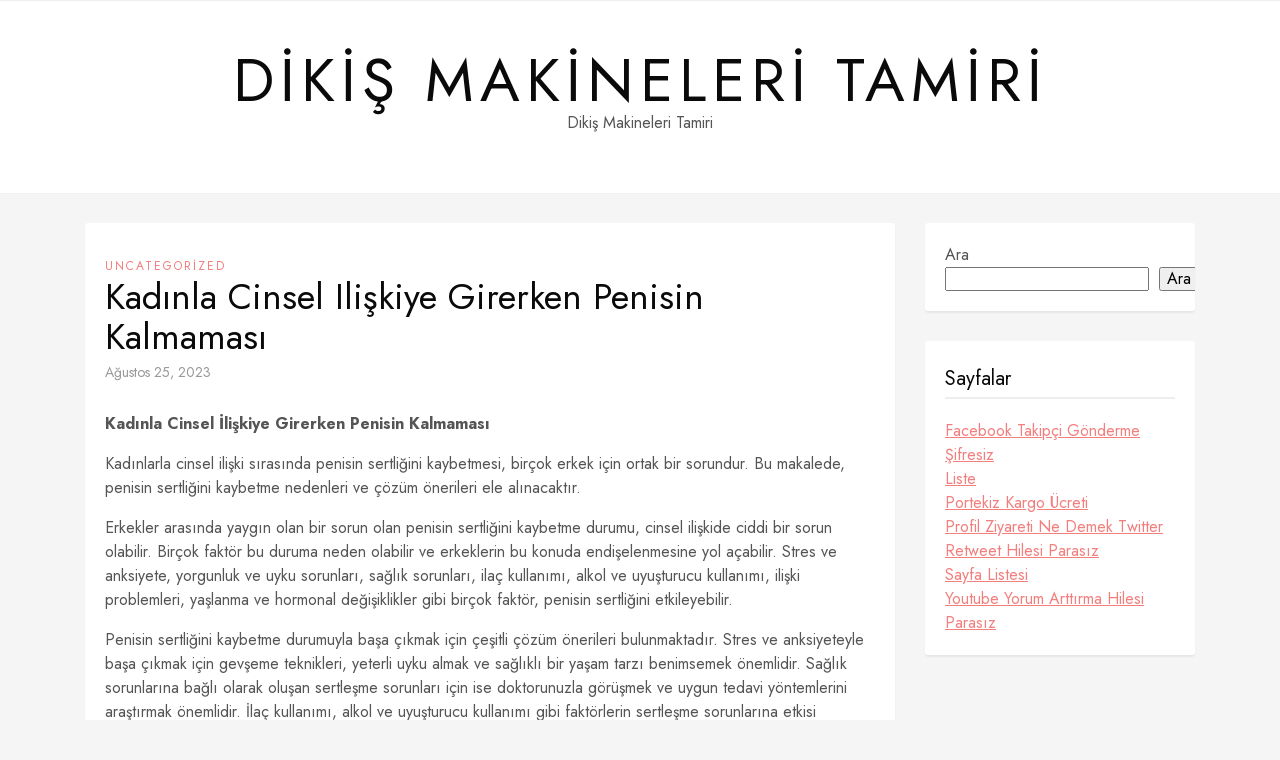

--- FILE ---
content_type: text/html; charset=UTF-8
request_url: https://dikismakineleritamiri.com.tr/kadinla-cinsel-iliskiye-girerken-penisin-kalmamasi/
body_size: 11740
content:
<!DOCTYPE HTML>
<html lang="tr">
<head>
    <meta charset="UTF-8"/>
	<meta http-equiv="X-UA-Compatible" content="IE=edge"/>
	<meta name="viewport" content="width=device-width, initial-scale=1"/>
    <title>Kadınla Cinsel Ilişkiye Girerken Penisin Kalmaması &#8211; Dikiş Makineleri Tamiri</title>
<meta name='robots' content='max-image-preview:large' />
<link rel='dns-prefetch' href='//fonts.googleapis.com' />
<link rel="alternate" type="application/rss+xml" title="Dikiş Makineleri Tamiri &raquo; akışı" href="https://dikismakineleritamiri.com.tr/feed/" />
<link rel="alternate" type="application/rss+xml" title="Dikiş Makineleri Tamiri &raquo; yorum akışı" href="https://dikismakineleritamiri.com.tr/comments/feed/" />
<link rel="alternate" title="oEmbed (JSON)" type="application/json+oembed" href="https://dikismakineleritamiri.com.tr/wp-json/oembed/1.0/embed?url=https%3A%2F%2Fdikismakineleritamiri.com.tr%2Fkadinla-cinsel-iliskiye-girerken-penisin-kalmamasi%2F" />
<link rel="alternate" title="oEmbed (XML)" type="text/xml+oembed" href="https://dikismakineleritamiri.com.tr/wp-json/oembed/1.0/embed?url=https%3A%2F%2Fdikismakineleritamiri.com.tr%2Fkadinla-cinsel-iliskiye-girerken-penisin-kalmamasi%2F&#038;format=xml" />
<style id='wp-img-auto-sizes-contain-inline-css'>
img:is([sizes=auto i],[sizes^="auto," i]){contain-intrinsic-size:3000px 1500px}
/*# sourceURL=wp-img-auto-sizes-contain-inline-css */
</style>
<style id='wp-emoji-styles-inline-css'>

	img.wp-smiley, img.emoji {
		display: inline !important;
		border: none !important;
		box-shadow: none !important;
		height: 1em !important;
		width: 1em !important;
		margin: 0 0.07em !important;
		vertical-align: -0.1em !important;
		background: none !important;
		padding: 0 !important;
	}
/*# sourceURL=wp-emoji-styles-inline-css */
</style>
<style id='wp-block-library-inline-css'>
:root{--wp-block-synced-color:#7a00df;--wp-block-synced-color--rgb:122,0,223;--wp-bound-block-color:var(--wp-block-synced-color);--wp-editor-canvas-background:#ddd;--wp-admin-theme-color:#007cba;--wp-admin-theme-color--rgb:0,124,186;--wp-admin-theme-color-darker-10:#006ba1;--wp-admin-theme-color-darker-10--rgb:0,107,160.5;--wp-admin-theme-color-darker-20:#005a87;--wp-admin-theme-color-darker-20--rgb:0,90,135;--wp-admin-border-width-focus:2px}@media (min-resolution:192dpi){:root{--wp-admin-border-width-focus:1.5px}}.wp-element-button{cursor:pointer}:root .has-very-light-gray-background-color{background-color:#eee}:root .has-very-dark-gray-background-color{background-color:#313131}:root .has-very-light-gray-color{color:#eee}:root .has-very-dark-gray-color{color:#313131}:root .has-vivid-green-cyan-to-vivid-cyan-blue-gradient-background{background:linear-gradient(135deg,#00d084,#0693e3)}:root .has-purple-crush-gradient-background{background:linear-gradient(135deg,#34e2e4,#4721fb 50%,#ab1dfe)}:root .has-hazy-dawn-gradient-background{background:linear-gradient(135deg,#faaca8,#dad0ec)}:root .has-subdued-olive-gradient-background{background:linear-gradient(135deg,#fafae1,#67a671)}:root .has-atomic-cream-gradient-background{background:linear-gradient(135deg,#fdd79a,#004a59)}:root .has-nightshade-gradient-background{background:linear-gradient(135deg,#330968,#31cdcf)}:root .has-midnight-gradient-background{background:linear-gradient(135deg,#020381,#2874fc)}:root{--wp--preset--font-size--normal:16px;--wp--preset--font-size--huge:42px}.has-regular-font-size{font-size:1em}.has-larger-font-size{font-size:2.625em}.has-normal-font-size{font-size:var(--wp--preset--font-size--normal)}.has-huge-font-size{font-size:var(--wp--preset--font-size--huge)}.has-text-align-center{text-align:center}.has-text-align-left{text-align:left}.has-text-align-right{text-align:right}.has-fit-text{white-space:nowrap!important}#end-resizable-editor-section{display:none}.aligncenter{clear:both}.items-justified-left{justify-content:flex-start}.items-justified-center{justify-content:center}.items-justified-right{justify-content:flex-end}.items-justified-space-between{justify-content:space-between}.screen-reader-text{border:0;clip-path:inset(50%);height:1px;margin:-1px;overflow:hidden;padding:0;position:absolute;width:1px;word-wrap:normal!important}.screen-reader-text:focus{background-color:#ddd;clip-path:none;color:#444;display:block;font-size:1em;height:auto;left:5px;line-height:normal;padding:15px 23px 14px;text-decoration:none;top:5px;width:auto;z-index:100000}html :where(.has-border-color){border-style:solid}html :where([style*=border-top-color]){border-top-style:solid}html :where([style*=border-right-color]){border-right-style:solid}html :where([style*=border-bottom-color]){border-bottom-style:solid}html :where([style*=border-left-color]){border-left-style:solid}html :where([style*=border-width]){border-style:solid}html :where([style*=border-top-width]){border-top-style:solid}html :where([style*=border-right-width]){border-right-style:solid}html :where([style*=border-bottom-width]){border-bottom-style:solid}html :where([style*=border-left-width]){border-left-style:solid}html :where(img[class*=wp-image-]){height:auto;max-width:100%}:where(figure){margin:0 0 1em}html :where(.is-position-sticky){--wp-admin--admin-bar--position-offset:var(--wp-admin--admin-bar--height,0px)}@media screen and (max-width:600px){html :where(.is-position-sticky){--wp-admin--admin-bar--position-offset:0px}}

/*# sourceURL=wp-block-library-inline-css */
</style><style id='wp-block-search-inline-css'>
.wp-block-search__button{margin-left:10px;word-break:normal}.wp-block-search__button.has-icon{line-height:0}.wp-block-search__button svg{height:1.25em;min-height:24px;min-width:24px;width:1.25em;fill:currentColor;vertical-align:text-bottom}:where(.wp-block-search__button){border:1px solid #ccc;padding:6px 10px}.wp-block-search__inside-wrapper{display:flex;flex:auto;flex-wrap:nowrap;max-width:100%}.wp-block-search__label{width:100%}.wp-block-search.wp-block-search__button-only .wp-block-search__button{box-sizing:border-box;display:flex;flex-shrink:0;justify-content:center;margin-left:0;max-width:100%}.wp-block-search.wp-block-search__button-only .wp-block-search__inside-wrapper{min-width:0!important;transition-property:width}.wp-block-search.wp-block-search__button-only .wp-block-search__input{flex-basis:100%;transition-duration:.3s}.wp-block-search.wp-block-search__button-only.wp-block-search__searchfield-hidden,.wp-block-search.wp-block-search__button-only.wp-block-search__searchfield-hidden .wp-block-search__inside-wrapper{overflow:hidden}.wp-block-search.wp-block-search__button-only.wp-block-search__searchfield-hidden .wp-block-search__input{border-left-width:0!important;border-right-width:0!important;flex-basis:0;flex-grow:0;margin:0;min-width:0!important;padding-left:0!important;padding-right:0!important;width:0!important}:where(.wp-block-search__input){appearance:none;border:1px solid #949494;flex-grow:1;font-family:inherit;font-size:inherit;font-style:inherit;font-weight:inherit;letter-spacing:inherit;line-height:inherit;margin-left:0;margin-right:0;min-width:3rem;padding:8px;text-decoration:unset!important;text-transform:inherit}:where(.wp-block-search__button-inside .wp-block-search__inside-wrapper){background-color:#fff;border:1px solid #949494;box-sizing:border-box;padding:4px}:where(.wp-block-search__button-inside .wp-block-search__inside-wrapper) .wp-block-search__input{border:none;border-radius:0;padding:0 4px}:where(.wp-block-search__button-inside .wp-block-search__inside-wrapper) .wp-block-search__input:focus{outline:none}:where(.wp-block-search__button-inside .wp-block-search__inside-wrapper) :where(.wp-block-search__button){padding:4px 8px}.wp-block-search.aligncenter .wp-block-search__inside-wrapper{margin:auto}.wp-block[data-align=right] .wp-block-search.wp-block-search__button-only .wp-block-search__inside-wrapper{float:right}
/*# sourceURL=https://dikismakineleritamiri.com.tr/wp-includes/blocks/search/style.min.css */
</style>
<style id='global-styles-inline-css'>
:root{--wp--preset--aspect-ratio--square: 1;--wp--preset--aspect-ratio--4-3: 4/3;--wp--preset--aspect-ratio--3-4: 3/4;--wp--preset--aspect-ratio--3-2: 3/2;--wp--preset--aspect-ratio--2-3: 2/3;--wp--preset--aspect-ratio--16-9: 16/9;--wp--preset--aspect-ratio--9-16: 9/16;--wp--preset--color--black: #000000;--wp--preset--color--cyan-bluish-gray: #abb8c3;--wp--preset--color--white: #ffffff;--wp--preset--color--pale-pink: #f78da7;--wp--preset--color--vivid-red: #cf2e2e;--wp--preset--color--luminous-vivid-orange: #ff6900;--wp--preset--color--luminous-vivid-amber: #fcb900;--wp--preset--color--light-green-cyan: #7bdcb5;--wp--preset--color--vivid-green-cyan: #00d084;--wp--preset--color--pale-cyan-blue: #8ed1fc;--wp--preset--color--vivid-cyan-blue: #0693e3;--wp--preset--color--vivid-purple: #9b51e0;--wp--preset--gradient--vivid-cyan-blue-to-vivid-purple: linear-gradient(135deg,rgb(6,147,227) 0%,rgb(155,81,224) 100%);--wp--preset--gradient--light-green-cyan-to-vivid-green-cyan: linear-gradient(135deg,rgb(122,220,180) 0%,rgb(0,208,130) 100%);--wp--preset--gradient--luminous-vivid-amber-to-luminous-vivid-orange: linear-gradient(135deg,rgb(252,185,0) 0%,rgb(255,105,0) 100%);--wp--preset--gradient--luminous-vivid-orange-to-vivid-red: linear-gradient(135deg,rgb(255,105,0) 0%,rgb(207,46,46) 100%);--wp--preset--gradient--very-light-gray-to-cyan-bluish-gray: linear-gradient(135deg,rgb(238,238,238) 0%,rgb(169,184,195) 100%);--wp--preset--gradient--cool-to-warm-spectrum: linear-gradient(135deg,rgb(74,234,220) 0%,rgb(151,120,209) 20%,rgb(207,42,186) 40%,rgb(238,44,130) 60%,rgb(251,105,98) 80%,rgb(254,248,76) 100%);--wp--preset--gradient--blush-light-purple: linear-gradient(135deg,rgb(255,206,236) 0%,rgb(152,150,240) 100%);--wp--preset--gradient--blush-bordeaux: linear-gradient(135deg,rgb(254,205,165) 0%,rgb(254,45,45) 50%,rgb(107,0,62) 100%);--wp--preset--gradient--luminous-dusk: linear-gradient(135deg,rgb(255,203,112) 0%,rgb(199,81,192) 50%,rgb(65,88,208) 100%);--wp--preset--gradient--pale-ocean: linear-gradient(135deg,rgb(255,245,203) 0%,rgb(182,227,212) 50%,rgb(51,167,181) 100%);--wp--preset--gradient--electric-grass: linear-gradient(135deg,rgb(202,248,128) 0%,rgb(113,206,126) 100%);--wp--preset--gradient--midnight: linear-gradient(135deg,rgb(2,3,129) 0%,rgb(40,116,252) 100%);--wp--preset--font-size--small: 13px;--wp--preset--font-size--medium: 20px;--wp--preset--font-size--large: 36px;--wp--preset--font-size--x-large: 42px;--wp--preset--spacing--20: 0.44rem;--wp--preset--spacing--30: 0.67rem;--wp--preset--spacing--40: 1rem;--wp--preset--spacing--50: 1.5rem;--wp--preset--spacing--60: 2.25rem;--wp--preset--spacing--70: 3.38rem;--wp--preset--spacing--80: 5.06rem;--wp--preset--shadow--natural: 6px 6px 9px rgba(0, 0, 0, 0.2);--wp--preset--shadow--deep: 12px 12px 50px rgba(0, 0, 0, 0.4);--wp--preset--shadow--sharp: 6px 6px 0px rgba(0, 0, 0, 0.2);--wp--preset--shadow--outlined: 6px 6px 0px -3px rgb(255, 255, 255), 6px 6px rgb(0, 0, 0);--wp--preset--shadow--crisp: 6px 6px 0px rgb(0, 0, 0);}:where(.is-layout-flex){gap: 0.5em;}:where(.is-layout-grid){gap: 0.5em;}body .is-layout-flex{display: flex;}.is-layout-flex{flex-wrap: wrap;align-items: center;}.is-layout-flex > :is(*, div){margin: 0;}body .is-layout-grid{display: grid;}.is-layout-grid > :is(*, div){margin: 0;}:where(.wp-block-columns.is-layout-flex){gap: 2em;}:where(.wp-block-columns.is-layout-grid){gap: 2em;}:where(.wp-block-post-template.is-layout-flex){gap: 1.25em;}:where(.wp-block-post-template.is-layout-grid){gap: 1.25em;}.has-black-color{color: var(--wp--preset--color--black) !important;}.has-cyan-bluish-gray-color{color: var(--wp--preset--color--cyan-bluish-gray) !important;}.has-white-color{color: var(--wp--preset--color--white) !important;}.has-pale-pink-color{color: var(--wp--preset--color--pale-pink) !important;}.has-vivid-red-color{color: var(--wp--preset--color--vivid-red) !important;}.has-luminous-vivid-orange-color{color: var(--wp--preset--color--luminous-vivid-orange) !important;}.has-luminous-vivid-amber-color{color: var(--wp--preset--color--luminous-vivid-amber) !important;}.has-light-green-cyan-color{color: var(--wp--preset--color--light-green-cyan) !important;}.has-vivid-green-cyan-color{color: var(--wp--preset--color--vivid-green-cyan) !important;}.has-pale-cyan-blue-color{color: var(--wp--preset--color--pale-cyan-blue) !important;}.has-vivid-cyan-blue-color{color: var(--wp--preset--color--vivid-cyan-blue) !important;}.has-vivid-purple-color{color: var(--wp--preset--color--vivid-purple) !important;}.has-black-background-color{background-color: var(--wp--preset--color--black) !important;}.has-cyan-bluish-gray-background-color{background-color: var(--wp--preset--color--cyan-bluish-gray) !important;}.has-white-background-color{background-color: var(--wp--preset--color--white) !important;}.has-pale-pink-background-color{background-color: var(--wp--preset--color--pale-pink) !important;}.has-vivid-red-background-color{background-color: var(--wp--preset--color--vivid-red) !important;}.has-luminous-vivid-orange-background-color{background-color: var(--wp--preset--color--luminous-vivid-orange) !important;}.has-luminous-vivid-amber-background-color{background-color: var(--wp--preset--color--luminous-vivid-amber) !important;}.has-light-green-cyan-background-color{background-color: var(--wp--preset--color--light-green-cyan) !important;}.has-vivid-green-cyan-background-color{background-color: var(--wp--preset--color--vivid-green-cyan) !important;}.has-pale-cyan-blue-background-color{background-color: var(--wp--preset--color--pale-cyan-blue) !important;}.has-vivid-cyan-blue-background-color{background-color: var(--wp--preset--color--vivid-cyan-blue) !important;}.has-vivid-purple-background-color{background-color: var(--wp--preset--color--vivid-purple) !important;}.has-black-border-color{border-color: var(--wp--preset--color--black) !important;}.has-cyan-bluish-gray-border-color{border-color: var(--wp--preset--color--cyan-bluish-gray) !important;}.has-white-border-color{border-color: var(--wp--preset--color--white) !important;}.has-pale-pink-border-color{border-color: var(--wp--preset--color--pale-pink) !important;}.has-vivid-red-border-color{border-color: var(--wp--preset--color--vivid-red) !important;}.has-luminous-vivid-orange-border-color{border-color: var(--wp--preset--color--luminous-vivid-orange) !important;}.has-luminous-vivid-amber-border-color{border-color: var(--wp--preset--color--luminous-vivid-amber) !important;}.has-light-green-cyan-border-color{border-color: var(--wp--preset--color--light-green-cyan) !important;}.has-vivid-green-cyan-border-color{border-color: var(--wp--preset--color--vivid-green-cyan) !important;}.has-pale-cyan-blue-border-color{border-color: var(--wp--preset--color--pale-cyan-blue) !important;}.has-vivid-cyan-blue-border-color{border-color: var(--wp--preset--color--vivid-cyan-blue) !important;}.has-vivid-purple-border-color{border-color: var(--wp--preset--color--vivid-purple) !important;}.has-vivid-cyan-blue-to-vivid-purple-gradient-background{background: var(--wp--preset--gradient--vivid-cyan-blue-to-vivid-purple) !important;}.has-light-green-cyan-to-vivid-green-cyan-gradient-background{background: var(--wp--preset--gradient--light-green-cyan-to-vivid-green-cyan) !important;}.has-luminous-vivid-amber-to-luminous-vivid-orange-gradient-background{background: var(--wp--preset--gradient--luminous-vivid-amber-to-luminous-vivid-orange) !important;}.has-luminous-vivid-orange-to-vivid-red-gradient-background{background: var(--wp--preset--gradient--luminous-vivid-orange-to-vivid-red) !important;}.has-very-light-gray-to-cyan-bluish-gray-gradient-background{background: var(--wp--preset--gradient--very-light-gray-to-cyan-bluish-gray) !important;}.has-cool-to-warm-spectrum-gradient-background{background: var(--wp--preset--gradient--cool-to-warm-spectrum) !important;}.has-blush-light-purple-gradient-background{background: var(--wp--preset--gradient--blush-light-purple) !important;}.has-blush-bordeaux-gradient-background{background: var(--wp--preset--gradient--blush-bordeaux) !important;}.has-luminous-dusk-gradient-background{background: var(--wp--preset--gradient--luminous-dusk) !important;}.has-pale-ocean-gradient-background{background: var(--wp--preset--gradient--pale-ocean) !important;}.has-electric-grass-gradient-background{background: var(--wp--preset--gradient--electric-grass) !important;}.has-midnight-gradient-background{background: var(--wp--preset--gradient--midnight) !important;}.has-small-font-size{font-size: var(--wp--preset--font-size--small) !important;}.has-medium-font-size{font-size: var(--wp--preset--font-size--medium) !important;}.has-large-font-size{font-size: var(--wp--preset--font-size--large) !important;}.has-x-large-font-size{font-size: var(--wp--preset--font-size--x-large) !important;}
/*# sourceURL=global-styles-inline-css */
</style>

<style id='classic-theme-styles-inline-css'>
/*! This file is auto-generated */
.wp-block-button__link{color:#fff;background-color:#32373c;border-radius:9999px;box-shadow:none;text-decoration:none;padding:calc(.667em + 2px) calc(1.333em + 2px);font-size:1.125em}.wp-block-file__button{background:#32373c;color:#fff;text-decoration:none}
/*# sourceURL=/wp-includes/css/classic-themes.min.css */
</style>
<link rel='stylesheet' id='sarahlist-google-fonts-css' href='//fonts.googleapis.com/css?family=Lora%3A400%2C400i%7CJost%3A400%2C400i%2C700%2C700i&#038;subset=latin%2Clatin-ext&#038;display=swap' media='all' />
<link rel='stylesheet' id='select2-css' href='https://dikismakineleritamiri.com.tr/wp-content/themes/sarahlist/libs/select2/css/select2.min.css?ver=6.9' media='all' />
<link rel='stylesheet' id='fontawesome-css' href='https://dikismakineleritamiri.com.tr/wp-content/themes/sarahlist/libs/font-awesome/css/all.min.css?ver=6.9' media='all' />
<link rel='stylesheet' id='sarahlist-style-css' href='https://dikismakineleritamiri.com.tr/wp-content/themes/sarahlist/style.css?ver=7589' media='all' />
<link rel='stylesheet' id='sarahlist-theme-css' href='https://dikismakineleritamiri.com.tr/wp-content/themes/sarahlist/assets/css/theme.css?ver=8162' media='all' />
<script src="https://dikismakineleritamiri.com.tr/wp-includes/js/jquery/jquery.min.js?ver=3.7.1" id="jquery-core-js"></script>
<script src="https://dikismakineleritamiri.com.tr/wp-includes/js/jquery/jquery-migrate.min.js?ver=3.4.1" id="jquery-migrate-js"></script>
<script src="https://dikismakineleritamiri.com.tr/wp-content/themes/sarahlist/libs/select2/js/select2.min.js?ver=6.9" id="select2-js"></script>
<link rel="https://api.w.org/" href="https://dikismakineleritamiri.com.tr/wp-json/" /><link rel="alternate" title="JSON" type="application/json" href="https://dikismakineleritamiri.com.tr/wp-json/wp/v2/posts/54" /><link rel="canonical" href="https://dikismakineleritamiri.com.tr/kadinla-cinsel-iliskiye-girerken-penisin-kalmamasi/" />
<link rel='shortlink' href='https://dikismakineleritamiri.com.tr/?p=54' />
</head>
<body class="wp-singular post-template-default single single-post postid-54 single-format-standard wp-embed-responsive wp-theme-sarahlist has-sidebar">
        <a class="screen-reader-text skip-link" href="#content">Skip to content</a>
    <div id="wrapper">
        <header class="site-header">
            <nav class="site-navigation">
                <div class="container">
                    <div class="primary-menu-wrapper ">
                                        </div>
                </div>
            </nav>
            <div class="container">
                                <div class="site-branding">
                                                                                            			<p class="site-title"><a href="https://dikismakineleritamiri.com.tr/">Dikiş Makineleri Tamiri</a></p>
                    		                                                    		<p class="site-description">Dikiş Makineleri Tamiri</p>
                        	                                                            </div>
            </div>
        </header>
        <div id="content" class="container">
            <div class="site-content">
    <div class="main-content">
                <article id="post-54" class="sarahlist-box post-54 post type-post status-publish format-standard hentry category-uncategorized">
                <div class="post-format post-thumbnails">
                                </div>
                <div class="post-details">
                                        <div class="post-cats"><a href="https://dikismakineleritamiri.com.tr/category/uncategorized/" rel="category tag">Uncategorized</a></div>
                    <h1 class="entry-title">Kadınla Cinsel Ilişkiye Girerken Penisin Kalmaması</h1><div class="entry-meta">
            <a class="post-date" href="https://dikismakineleritamiri.com.tr/2023/08/25/">Ağustos 25, 2023</a></div>
                    <div class="entry-content">
                    <p><strong>Kadınla Cinsel İlişkiye Girerken Penisin Kalmaması</strong></p>
<p>Kadınlarla cinsel ilişki sırasında penisin sertliğini kaybetmesi, birçok erkek için ortak bir sorundur. Bu makalede, penisin sertliğini kaybetme nedenleri ve çözüm önerileri ele alınacaktır.</p>
<p>Erkekler arasında yaygın olan bir sorun olan penisin sertliğini kaybetme durumu, cinsel ilişkide ciddi bir sorun olabilir. Birçok faktör bu duruma neden olabilir ve erkeklerin bu konuda endişelenmesine yol açabilir. Stres ve anksiyete, yorgunluk ve uyku sorunları, sağlık sorunları, ilaç kullanımı, alkol ve uyuşturucu kullanımı, ilişki problemleri, yaşlanma ve hormonal değişiklikler gibi birçok faktör, penisin sertliğini etkileyebilir.</p>
<p>Penisin sertliğini kaybetme durumuyla başa çıkmak için çeşitli çözüm önerileri bulunmaktadır. Stres ve anksiyeteyle başa çıkmak için gevşeme teknikleri, yeterli uyku almak ve sağlıklı bir yaşam tarzı benimsemek önemlidir. Sağlık sorunlarına bağlı olarak oluşan sertleşme sorunları için ise doktorunuzla görüşmek ve uygun tedavi yöntemlerini araştırmak önemlidir. İlaç kullanımı, alkol ve uyuşturucu kullanımı gibi faktörlerin sertleşme sorunlarına etkisi olduğunda, bu maddelerin kullanımının azaltılması veya bırakılması önemlidir. İlişki problemleriyle başa çıkmak için ise iletişim ve güven konularına önem vermek, terapi veya danışmanlık hizmetlerinden faydalanmak önemlidir.</p>
<p>Yaşlanma ve hormonal değişiklikler de penisin sertliğini etkileyebilir. Bu durumla başa çıkmak için yaşam tarzı değişiklikleri, egzersiz yapmak, sağlıklı beslenmek ve doktorunuzla konuşarak uygun tedavi yöntemlerini araştırmak önemlidir. Sertleşme sorunları için ilaç tedavisi, psikoterapi ve cerrahi seçenekler gibi çeşitli tedavi yöntemleri bulunmaktadır. Hangi yöntemin sizin için en uygun olduğunu belirlemek için doktorunuzla görüşmek önemlidir.</p>
<h2>Stres ve Anksiyete</h2>
</p>
<p>Stres ve anksiyete, cinsel ilişki sırasında penisin sertliğini etkileyebilir. Birçok erkek, cinsel ilişkiye girerken yaşadığı stres ve endişe nedeniyle ereksiyon sorunu yaşayabilir. Stres hormonları vücutta salındığında, kan akışı azalır ve bu da penisin sertleşmesini engeller.</p>
<p>Stres ve anksiyetenin neden olduğu sertleşme sorunlarına yönelik çeşitli yöntemler bulunmaktadır. İlk olarak, stresi azaltmak için derin nefes alma, meditasyon veya yoga gibi rahatlama tekniklerini deneyebilirsiniz. Bu teknikler, vücuttaki stres hormonlarını azaltarak ereksiyon sorunlarını hafifletebilir.</p>
<p>Ayrıca, cinsel ilişki sırasında stresi azaltmak için partnerinizle açık ve dürüst iletişim kurmanız önemlidir. İlişkinizdeki sorunları konuşmak ve birbirinize destek olmak, stresi azaltabilir ve ereksiyon sorunlarını gidermede yardımcı olabilir.</p>
<p>Unutmayın, stres ve anksiyetenin sertleşme sorunlarına neden olabileceği gibi, sertleşme sorunları da stres ve anksiyeteyi artırabilir. Bu nedenle, sorununuzun altında yatan nedenleri belirlemek ve gerekli tedavi yöntemlerini uygulamak önemlidir.</p>
<h2>Yorgunluk ve Uyku Sorunları</h2>
<p>Yetersiz uyku ve aşırı yorgunluk, penisin sertliğini etkileyebilir. Uyku, vücudun dinlenmesi ve yenilenmesi için önemlidir. Ancak, modern yaşam tarzı ve stresli çalışma koşulları nedeniyle birçok insan yeterli uyku alamamaktadır. Yetersiz uyku, vücudun hormonal dengesini bozabilir ve cinsel performansı olumsuz etkileyebilir. Ayrıca, aşırı yorgunluk da penisin sertleşmesini zorlaştırabilir. Vücut dinlenme ve uyku ihtiyacını karşılamadığında, enerji seviyeleri düşer ve cinsel istek azalır. </p>
<p>Yorgunluk ve uyku sorunlarının sertleşme sorunlarına etkisini azaltmak için uyku düzeninizi düzenli hale getirmek önemlidir. Her gece yeterli uyku almak için uyku rutininizi belirleyin ve uyandığınızda dinlenmiş hissettiğinizden emin olun. Ayrıca, stresi azaltmak ve rahatlama teknikleri uygulamak da yardımcı olabilir. Yoga, meditasyon ve derin nefes alma egzersizleri, uyku kalitesini artırabilir ve cinsel performansı olumlu etkileyebilir. Yorgunluk ve uyku sorunlarıyla başa çıkmak için sağlıklı bir yaşam tarzı benimsemek, düzenli egzersiz yapmak ve dengeli bir diyet uygulamak da önemlidir. </p>
<h3>Sağlık Sorunları</h3>
</p>
<p>Bazı sağlık sorunları, cinsel ilişki sırasında penisin sertliğini etkileyebilir. Bu bölümde, diyabet, kalp hastalıkları ve hormonal dengesizlik gibi sağlık sorunlarının sertleşme sorunlarına etkisi ele alınacaktır.</p>
<p>Cinsel ilişki sırasında penisin sertliğini kaybetmek, erkekler arasında yaygın bir sorundur. Ancak, bazı sağlık sorunları bu sorunu daha da kötüleştirebilir. Diyabet, kalp hastalıkları ve hormonal dengesizlik gibi sağlık sorunları, sertleşme sorunlarına neden olabilir.</p>
<p>Diyabet, kan şekeri seviyelerinin kontrolsüz olduğu durumlarda sertleşme sorunlarına yol açabilir. Yüksek kan şekeri seviyeleri, penisin kan damarlarına zarar verebilir ve bu da sertleşme sorunlarına neden olabilir. Aynı şekilde, kalp hastalıkları da sertleşme sorunlarına katkıda bulunabilir. Kalp hastalıkları, kan akışını etkileyebilir ve penisin sertleşmesini engelleyebilir.</p>
<p>Hormonal dengesizlikler de sertleşme sorunlarına neden olabilir. Testosteron seviyelerindeki düşüş, sertleşme sorunlarına yol açabilir. Hormonal dengesizlikler, yaşlanma süreciyle de ilişkilidir ve yaşlanma, sertleşme sorunlarının bir faktörü olabilir.</p>
<p>Sağlık sorunlarından kaynaklanan sertleşme sorunları genellikle tedavi edilebilir. Tedavi seçenekleri arasında ilaç tedavisi, hormon replasman tedavisi ve yaşam tarzı değişiklikleri yer alabilir. Bu nedenle, sağlık sorunlarının sertleşme sorunlarına yol açabileceğinin farkında olmak ve gerektiğinde bir doktora başvurmak önemlidir.</p>
<h4>İlaç Kullanımı</h4>
<p>Bazı ilaçlar, cinsel ilişki sırasında penisin sertliğini etkileyebilir. Özellikle depresyon, yüksek tansiyon ve bazı sinir sistemi rahatsızlıkları için kullanılan ilaçlar, sertleşme sorunlarına yol açabilir. Bu ilaçlar, vücuttaki kan akışını etkileyerek ereksiyonun sürdürülmesini zorlaştırabilir.</p>
<p>Bununla birlikte, alternatif tedavi seçenekleri mevcuttur. İlaç kullanımının sertleşme sorunlarına neden olduğu durumlarda, doktorunuzla konuşarak farklı bir tedavi planı oluşturabilirsiniz. Örneğin, bazı durumlarda ilaç dozunun ayarlanması veya farklı bir ilaca geçiş yapılması gerekebilir.</p>
<p>Ayrıca, doğal yöntemler ve yaşam tarzı değişiklikleri de sertleşme sorunlarının tedavisinde etkili olabilir. Örneğin, egzersiz yapmak, sağlıklı bir diyet uygulamak, stresten uzak durmak ve sigara içmemek gibi alışkanlıklar, ereksiyon problemlerini azaltmaya yardımcı olabilir.</p>
<h4>Alkol ve Uyuşturucu Kullanımı</h4>
<p><strong>Alkol ve Uyuşturucu Kullanımı</strong></p>
<p>Alkol ve uyuşturucu kullanımı, cinsel ilişki sırasında penisin sertliğini etkileyebilir. Alkol, sinir sistemi üzerinde baskılayıcı bir etkiye sahiptir ve bu da sertleşme sorunlarına neden olabilir. Aşırı alkol tüketimi, hem geçici hem de uzun süreli sertleşme sorunlarına yol açabilir.</p>
<p>Uyuşturucu kullanımı da benzer şekilde sertleşme sorunlarına neden olabilir. Uyuşturucular, sinir sistemi üzerinde olumsuz etkiler yaratarak, cinsel performansı etkileyebilir. Özellikle uyarıcı uyuşturucular, sertleşme sorunlarına yol açabilir.</p>
<p>Alkol ve uyuşturucunun sertleşme sorunlarına etkisini azaltmak için aşağıdaki önerilere dikkat etmek önemlidir:</p>
<ul>
<li>Alkol tüketimini sınırlamak veya tamamen bırakmak</li>
<li>Uyuşturucu kullanımından kaçınmak</li>
<li>Stres yönetimi tekniklerini kullanmak</li>
<li>Sağlıklı yaşam tarzı seçimleri yapmak, düzenli egzersiz yapmak ve sağlıklı beslenmek</li>
<li>Profesyonel yardım almak ve tedavi seçeneklerini değerlendirmek</li>
</ul>
<p>Alkol ve uyuşturucu kullanımının sertleşme sorunlarına etkisi göz ardı edilmemelidir. Sağlıklı bir cinsel yaşam için bu maddelerin kullanımının azaltılması veya tamamen bırakılması önemlidir.</p>
<h3>İlişki Problemleri</h3>
<p><strong>İlişki Problemleri</strong></p>
<p>İlişki problemleri, cinsel ilişki sırasında penisin sertliğini etkileyebilir. İletişim eksikliği, güvensizlik ve ilişki sorunları, erkeğin cinsel performansını olumsuz etkileyebilir. Örneğin, bir çift arasında iletişim eksikliği varsa, cinsel ilişki sırasında partnerler arasında uyum sağlamak zor olabilir. Ayrıca, güvensizlik duygusu da erkeğin kendine olan güvenini azaltabilir ve sertleşme sorunlarına yol açabilir.</p>
<p>İlişki problemlerinin sertleşme sorunlarına etkisini azaltmak için çeşitli çözüm önerileri bulunmaktadır. İlk olarak, çiftler arasında açık ve dürüst iletişim kurmak önemlidir. Sorunları paylaşmak ve birbirlerine destek olmak, ilişkideki güveni artırabilir ve cinsel performansı olumlu yönde etkileyebilir. Ayrıca, çiftlerin birlikte terapi almaları da ilişki sorunlarının çözümüne yardımcı olabilir.</p>
<h2>Yaşlanma ve Hormonal Değişiklikler</h2>
<p>Yaşlanma süreci, erkeklerde cinsel işlevlerde değişikliklere neden olabilir. Hormonal değişiklikler ve yaşlanmanın etkisiyle birlikte, cinsel ilişki sırasında penisin sertliği konusunda sorunlar ortaya çıkabilir. Yaşlanma sürecinde, testosteron seviyeleri azalabilir ve bu da ereksiyon süresini ve sertliğini etkileyebilir.</p>
<p>Yaşlanma ve hormonal değişikliklerin sertleşme sorunlarına etkisi oldukça yaygındır. Bu durum, birçok erkeğin cinsel yaşamını olumsuz yönde etkileyebilir. Ancak, yaşlanma sürecinde yaşanan sertleşme sorunlarına çeşitli tedavi seçenekleri mevcuttur.</p>
<ul>
<li>İlaç tedavisi: Sertleşme sorunlarını tedavi etmek için kullanılan ilaçlar bulunmaktadır. Bu ilaçlar, ereksiyonu destekleyen kan akışını artırarak sertleşme sorunlarını gidermeye yardımcı olabilir.</li>
<li>Psikoterapi: Sertleşme sorunlarının psikolojik nedenleri varsa, psikoterapi seansları faydalı olabilir. Bir uzmanla yapılan terapi, stres, anksiyete veya ilişki sorunları gibi faktörlerin sertleşme sorunlarına olan etkisini azaltabilir.</li>
<li>Cerrahi seçenekler: Bazı durumlarda, cerrahi müdahale gerekebilir. Örneğin, penise protez yerleştirilmesi sertleşme sorunlarını çözebilir.</li>
</ul>
<p>Yaşlanma sürecinde yaşanan hormonal değişiklikler ve sertleşme sorunları, tedavi edilebilir durumlar olarak kabul edilmektedir. Bu nedenle, yaşlanan erkeklerin bu sorunlarla başa çıkmak için bir uzmana başvurması önemlidir.</p>
<h3>Tedavi Seçenekleri</h3>
</p>
<p>Sertleşme sorunları için çeşitli tedavi seçenekleri bulunmaktadır. Bu bölümde, ilaç tedavisi, psikoterapi ve cerrahi seçenekler gibi sertleşme sorunlarının tedavi edilmesi için kullanılan yöntemler ele alınacaktır.</p>
<p>Sertleşme sorunlarıyla başa çıkmak için birçok tedavi seçeneği mevcuttur. İlaç tedavisi, sertleşme sorunlarının en yaygın tedavi yöntemlerinden biridir. Birçok erkek için etkili olan PDE5 inhibitörleri, kan akışını artırarak penisin sertleşmesini sağlar. Bu ilaçlar genellikle cinsel aktiviteden önce alınır ve etkileri birkaç saat boyunca sürer.</p>
<p>Bazı durumlarda, sertleşme sorunları psikolojik nedenlerden kaynaklanabilir. Bu durumlarda, psikoterapi tedavisi etkili olabilir. Bir terapistle yapılan görüşmeler, stres, anksiyete veya ilişki sorunları gibi sorunların üstesinden gelmeye yardımcı olabilir. Psikoterapi, bireye özel olarak planlanır ve kişinin ihtiyaçlarına göre uyarlanır.</p>
<p>Cerrahi seçenekler, sertleşme sorunlarının diğer tedavi yöntemleriyle başarılı bir şekilde yönetilemediği durumlarda düşünülebilir. Penis protezi implantasyonu, cerrahi bir işlemle gerçekleştirilen bir seçenektir. Bu işlemde, penisin içine yerleştirilen bir protez, sertleşme sağlamak için kullanılır. Bu yöntem, uzun vadeli bir çözüm sunar, ancak cerrahi riskler ve komplikasyonlar içerebilir.</p>
                    </div>
    
                                    </div>
            </article>
                            <div class="single-post-next-prev sarahlist-box">
                    <a href="https://dikismakineleritamiri.com.tr/kadinlarda-ters-iliski-hemoroide-neden-olur-mu/" rel="prev">&laquo; Previous Post</a><a href="https://dikismakineleritamiri.com.tr/sunnet-dolap-magnet-fiyatlari/" rel="next">Next Post &raquo;</a>                </div>
                    <div class="single-related-posts sarahlist-box">
        <h3 class="post-related-title">You May Also Like</h3>
        <div class="sarahlist-related-items">
                                            <article class="post-230 post type-post status-publish format-standard hentry category-uncategorized">
                                        <div class="post-details">
                        <div class="post-cats"><a href="https://dikismakineleritamiri.com.tr/category/uncategorized/" rel="category tag">Uncategorized</a></div>
                        <h4 class="entry-title"><a href="https://dikismakineleritamiri.com.tr/erzincanda-ticaretin-hukuki-boyutu-avukatlarin-yonlendirmesi-ve-danismanligi/">Erzincanda Ticaretin Hukuki Boyutu Avukatların Yönlendirmesi ve Danışmanlığı</a></h4><div class="entry-meta">
            <a class="post-date" href="https://dikismakineleritamiri.com.tr/2024/04/13/">Nisan 13, 2024</a></div>                    </div>
                </article>
                                            <article class="post-250 post type-post status-publish format-standard hentry category-uncategorized">
                                        <div class="post-details">
                        <div class="post-cats"><a href="https://dikismakineleritamiri.com.tr/category/uncategorized/" rel="category tag">Uncategorized</a></div>
                        <h4 class="entry-title"><a href="https://dikismakineleritamiri.com.tr/battlefield-4-calismayi-durdurdu-hatasi-cozumu/">Battlefield 4 Çalışmayı Durdurdu Hatası Çözümü</a></h4><div class="entry-meta">
            <a class="post-date" href="https://dikismakineleritamiri.com.tr/2024/06/01/">Haziran 1, 2024</a></div>                    </div>
                </article>
                    </div>
    </div>
        </div>
    <aside class="widget-area sidebar">
	 <div id="block-2" class="widget sarahlist-box widget_block widget_search"><form role="search" method="get" action="https://dikismakineleritamiri.com.tr/" class="wp-block-search__button-outside wp-block-search__text-button wp-block-search"    ><label class="wp-block-search__label" for="wp-block-search__input-1" >Ara</label><div class="wp-block-search__inside-wrapper" ><input class="wp-block-search__input" id="wp-block-search__input-1" placeholder="" value="" type="search" name="s" required /><button aria-label="Ara" class="wp-block-search__button wp-element-button" type="submit" >Ara</button></div></form></div><div id="pages-3" class="widget sarahlist-box widget_pages"><h2 class="widget-title">Sayfalar</h2>
			<ul>
				<li class="page_item page-item-11"><a href="https://dikismakineleritamiri.com.tr/facebook-takipci-gonderme-sifresiz/">Facebook Takipçi Gönderme Şifresiz</a></li>
<li class="page_item page-item-21"><a href="https://dikismakineleritamiri.com.tr/liste/">Liste</a></li>
<li class="page_item page-item-9"><a href="https://dikismakineleritamiri.com.tr/portekiz-kargo-ucreti/">Portekiz Kargo Ücreti</a></li>
<li class="page_item page-item-13"><a href="https://dikismakineleritamiri.com.tr/profil-ziyareti-ne-demek-twitter/">Profil Ziyareti Ne Demek Twitter</a></li>
<li class="page_item page-item-17"><a href="https://dikismakineleritamiri.com.tr/retweet-hilesi-parasiz/">Retweet Hilesi Parasız</a></li>
<li class="page_item page-item-29"><a href="https://dikismakineleritamiri.com.tr/sayfa-listesi/">Sayfa Listesi</a></li>
<li class="page_item page-item-15"><a href="https://dikismakineleritamiri.com.tr/youtube-yorum-arttirma-hilesi-parasiz/">Youtube Yorum Arttırma Hilesi Parasız</a></li>
			</ul>

			</div></aside>
        </div>
    </div>
    <section class="site-footer sarahlist-box">
        <div class="container">
            <div class="copyright">Your copyright text here !</div>
        </div>
    </section>    
    <script type="speculationrules">
{"prefetch":[{"source":"document","where":{"and":[{"href_matches":"/*"},{"not":{"href_matches":["/wp-*.php","/wp-admin/*","/wp-content/uploads/*","/wp-content/*","/wp-content/plugins/*","/wp-content/themes/sarahlist/*","/*\\?(.+)"]}},{"not":{"selector_matches":"a[rel~=\"nofollow\"]"}},{"not":{"selector_matches":".no-prefetch, .no-prefetch a"}}]},"eagerness":"conservative"}]}
</script>
<script src="https://dikismakineleritamiri.com.tr/wp-content/themes/sarahlist/assets/js/scripts.js?ver=6.9" id="sarahlist-scripts-js"></script>
<script src="https://dikismakineleritamiri.com.tr/wp-includes/js/comment-reply.min.js?ver=6.9" id="comment-reply-js" async data-wp-strategy="async" fetchpriority="low"></script>
<script id="wp-emoji-settings" type="application/json">
{"baseUrl":"https://s.w.org/images/core/emoji/17.0.2/72x72/","ext":".png","svgUrl":"https://s.w.org/images/core/emoji/17.0.2/svg/","svgExt":".svg","source":{"concatemoji":"https://dikismakineleritamiri.com.tr/wp-includes/js/wp-emoji-release.min.js?ver=6.9"}}
</script>
<script type="module">
/*! This file is auto-generated */
const a=JSON.parse(document.getElementById("wp-emoji-settings").textContent),o=(window._wpemojiSettings=a,"wpEmojiSettingsSupports"),s=["flag","emoji"];function i(e){try{var t={supportTests:e,timestamp:(new Date).valueOf()};sessionStorage.setItem(o,JSON.stringify(t))}catch(e){}}function c(e,t,n){e.clearRect(0,0,e.canvas.width,e.canvas.height),e.fillText(t,0,0);t=new Uint32Array(e.getImageData(0,0,e.canvas.width,e.canvas.height).data);e.clearRect(0,0,e.canvas.width,e.canvas.height),e.fillText(n,0,0);const a=new Uint32Array(e.getImageData(0,0,e.canvas.width,e.canvas.height).data);return t.every((e,t)=>e===a[t])}function p(e,t){e.clearRect(0,0,e.canvas.width,e.canvas.height),e.fillText(t,0,0);var n=e.getImageData(16,16,1,1);for(let e=0;e<n.data.length;e++)if(0!==n.data[e])return!1;return!0}function u(e,t,n,a){switch(t){case"flag":return n(e,"\ud83c\udff3\ufe0f\u200d\u26a7\ufe0f","\ud83c\udff3\ufe0f\u200b\u26a7\ufe0f")?!1:!n(e,"\ud83c\udde8\ud83c\uddf6","\ud83c\udde8\u200b\ud83c\uddf6")&&!n(e,"\ud83c\udff4\udb40\udc67\udb40\udc62\udb40\udc65\udb40\udc6e\udb40\udc67\udb40\udc7f","\ud83c\udff4\u200b\udb40\udc67\u200b\udb40\udc62\u200b\udb40\udc65\u200b\udb40\udc6e\u200b\udb40\udc67\u200b\udb40\udc7f");case"emoji":return!a(e,"\ud83e\u1fac8")}return!1}function f(e,t,n,a){let r;const o=(r="undefined"!=typeof WorkerGlobalScope&&self instanceof WorkerGlobalScope?new OffscreenCanvas(300,150):document.createElement("canvas")).getContext("2d",{willReadFrequently:!0}),s=(o.textBaseline="top",o.font="600 32px Arial",{});return e.forEach(e=>{s[e]=t(o,e,n,a)}),s}function r(e){var t=document.createElement("script");t.src=e,t.defer=!0,document.head.appendChild(t)}a.supports={everything:!0,everythingExceptFlag:!0},new Promise(t=>{let n=function(){try{var e=JSON.parse(sessionStorage.getItem(o));if("object"==typeof e&&"number"==typeof e.timestamp&&(new Date).valueOf()<e.timestamp+604800&&"object"==typeof e.supportTests)return e.supportTests}catch(e){}return null}();if(!n){if("undefined"!=typeof Worker&&"undefined"!=typeof OffscreenCanvas&&"undefined"!=typeof URL&&URL.createObjectURL&&"undefined"!=typeof Blob)try{var e="postMessage("+f.toString()+"("+[JSON.stringify(s),u.toString(),c.toString(),p.toString()].join(",")+"));",a=new Blob([e],{type:"text/javascript"});const r=new Worker(URL.createObjectURL(a),{name:"wpTestEmojiSupports"});return void(r.onmessage=e=>{i(n=e.data),r.terminate(),t(n)})}catch(e){}i(n=f(s,u,c,p))}t(n)}).then(e=>{for(const n in e)a.supports[n]=e[n],a.supports.everything=a.supports.everything&&a.supports[n],"flag"!==n&&(a.supports.everythingExceptFlag=a.supports.everythingExceptFlag&&a.supports[n]);var t;a.supports.everythingExceptFlag=a.supports.everythingExceptFlag&&!a.supports.flag,a.supports.everything||((t=a.source||{}).concatemoji?r(t.concatemoji):t.wpemoji&&t.twemoji&&(r(t.twemoji),r(t.wpemoji)))});
//# sourceURL=https://dikismakineleritamiri.com.tr/wp-includes/js/wp-emoji-loader.min.js
</script>
<div class="Google" style="display:none">
<a href="https://bit.ly/sms-onay" rel="dofollow">SMS onay</a>
<a href="https://anabolicpharma1.com/" rel="dofollow">Anabolic Pharma</a>
<a href="https://www.avc.edu.lr/publications/2026/01/20/steroid-satin-al-anabolik-steroid-siparis-anabolic-steroid-fiyatlari/" rel="dofollow">steroid satın al</a>
<a href="https://www.seokoloji.com/link/" rel="dofollow">link</a>
<a href="https://www.steroidsatinal.online/" title="steroid satın al" rel="dofollow">steroid satın al</a>
<a href="https://www.smsonay.com/" rel="nofollow">sms onay</a>
<a href="https://www.seokoloji.com/"><strong>seokoloji</strong></a>
<a href="https://yetersozluk.com/"><strong>https://yetersozluk.com/</strong></a>

<a href="https://kythera.gr/"><strong>canlı maç izle</strong></a>
<a href="https://kythera.gr/"><strong>canlı maç izle 2026</strong></a>










<a href="https://sundivingsrilanka.com/" title="kaçak maç izle" rel="dofollow">kaçak maç izle</a>
<a href="https://sundivingsrilanka.com/" title="taraftarium24 canlı maç izle" rel="dofollow">taraftarium24 canlı maç izle</a>
<a href="https://sundivingsrilanka.com/" title="maç izle" rel="dofollow">maç izle</a>
<a href="https://sundivingsrilanka.com/" title="canlı maç izle" rel="dofollow">canlı maç izle</a>










<a href="https://txcircuitry.com/" title="türk ifşa porno" rel="dofollow">türk ifşa porno</a>
<a href="https://txcircuitry.com/" title="türk ifşa izle" rel="dofollow">türk ifşa izle</a>



<a href="https://www.indiedevday.es/" title="türk ifşa" rel="dofollow">türk ifşa</a>




</div>


<a href="https://sosyaldigital.com/facebook-gonderi-begenisi-satin-al/" title="facebook beğeni satın al"><img  width="125" height="125" border="0" src="https://sosyaldigital.com/upload/logo-206563-1--485427.png.webp" alt="facebook beğeni satın al"></a>


<div class="Google" style="display:none">
<a href="https://tutunsepeti35.com/lucky-strike-4-click-mix-sigara/">Lucky Strike 4 Click Mix</a>
<a href="https://tutunsepeti35.com/karelia-ome-superslim-menthol-sigara/">Karelia Ome Menthol</a>
<a href="https://tutunsepeti34.com/george-karelias-tutun-satin-al/" rel="dofollow">George karelias satın al</a>
<a href="https://www.gastlylikit8.com/" title="Elektronik Sigara Likiti" rel="dofollow">Likit</a>
<a href="https://www.anabolickapinda26.com/" title="steroid satın al" rel="dofollow">steroid satın al</a>

</div>
</div>
<script defer src="https://static.cloudflareinsights.com/beacon.min.js/vcd15cbe7772f49c399c6a5babf22c1241717689176015" integrity="sha512-ZpsOmlRQV6y907TI0dKBHq9Md29nnaEIPlkf84rnaERnq6zvWvPUqr2ft8M1aS28oN72PdrCzSjY4U6VaAw1EQ==" data-cf-beacon='{"version":"2024.11.0","token":"dd69fabb78974aa0bc96f652429efe94","r":1,"server_timing":{"name":{"cfCacheStatus":true,"cfEdge":true,"cfExtPri":true,"cfL4":true,"cfOrigin":true,"cfSpeedBrain":true},"location_startswith":null}}' crossorigin="anonymous"></script>
</body>
</html>

--- FILE ---
content_type: text/css
request_url: https://dikismakineleritamiri.com.tr/wp-content/themes/sarahlist/assets/css/theme.css?ver=8162
body_size: 3015
content:
:root{
    --text-color: #555;
    --primary-color: #0a0a0a;
    --meta-color: #999;
    --accent-color: #f37e7e;
    --border-color: #eee;
    --body-fonts: Jost, sans-serif;
    --primary-fonts: Jost, sans-serif;
    --post-thumbnail-w: 100%;
    --sidebar-width: 300px;
}
body{
    background: #f5f5f5;
    font-family: var(--body-fonts);
    color: var(--text-color);
    line-height: 1.5;
}
h1, h2, h3, h4, h5, h6 {
	color: var(--primary-color);
	font-weight: 400;
	margin: 0 0 5px;
	word-wrap: break-word;
}
h1 a,h2 a,h3 a,h4 a,h5 a,h6 a{
    color: inherit;
}
a, a:hover, a:active, a:focus{
    color: var(--accent-color);
    display: inline-block;
    transition: 0.36s;
}
p{
    margin: 0 0 1rem;
}
.aligncenter,.alignleft,.alignright {
    display: block;
    padding: 0;
}
.aligncenter {
    float: none;
    margin: .5em auto 1em;
}
.alignright {
    float: right;
    margin: .5em 0 1em 1em;
}
.alignleft {
    float: left;
    margin: .5em 1em 1em 0;
}
.wp-caption {
	text-align: center;
}
figcaption {
	background: var(--border-color);
	padding: 2px 10px;
}
.wp-caption img {
    display: inline;
}
.wp-block-image figcaption {
	margin-bottom: 1em;
	margin-top: 0;
	padding: 5px 10px;
}
.wp-caption p.wp-caption-text {
    margin: 5px 0 0;
    padding: 0;
    text-align: center;
    font-size: 75%;
    font-style: italic;
}
blockquote {
    margin: 0;
}
.wp-block-quote {
	background: var(--border-color);
	padding: 15px;
	margin-bottom: 1rem;
    border-radius: 3px;
}
.wp-block-quote cite {
	color: var(--primary-color);
	font-style: normal;
	text-transform: uppercase;
}
.wp-block-quote cite::before {
	content: "--";
	margin-right: 5px;
	color: var(--accent-color);
}
blockquote p::before {
    content: '\201C';
}
blockquote p::after {
    content: '\201D';
}
blockquote p:last-child{
    margin-bottom: 0;
}
.post-nav-links {
	display: block;
	width: 100%;
}
table {
	border: 1px solid var(--border-color);
	border-collapse: collapse;
	width: 100%;
}
table td {
	border: 1px solid var(--border-color);
	padding: 5px;
}
.sidebar .widget ul{
    list-style: none;
    margin: 0;
    padding: 0;
}
.sidebar .widget ul ul{
    margin-left: 15px;
}
.sarahlist-box, .comments-area, .comment-respond{
    border-radius: 3px;
	box-shadow: 0 2px 2px rgba(0,0,0,0.06);
	background: #fff;
	padding: 20px;
    margin-bottom: 30px;
}
#cancel-comment-reply-link {
	margin-left: 10px;
}
.select2-container--classic .select2-dropdown--below {
	border-top: 1px solid;
}
.select2-container--classic.select2-container--open .select2-dropdown {
	border-color: var(--border-color);
}
.select2-results__option {
	border-top: 1px solid var(--border-color);
}
.entry-content:after,
.entry-content:before{
    content:"";
    display: table;
    clear: both;
}
.entry-content{
    margin-top: 30px;
}
/* Site header */
.site-navigation {
	border-bottom: 1px solid var(--border-color);
}
.site-header {
	position: relative;
	z-index: 100;
	margin-bottom: 30px;
	box-shadow: 0 0px 2px rgba(0,0,0,0.05);
	background: #fff;
}
.primary-menu-wrapper {
	display: flex;
	align-items: center;
	flex-wrap: wrap;
	justify-content: space-between;
	position: relative;
}
.primary-menu, .primary-menu ul {
	margin: 0;
	list-style: none;
	padding: 0;
}
.primary-menu ul {
	visibility: hidden;
	opacity: 0;
    height: 0;
    transition: 0.36s;
}
.primary-menu li {
    position: relative;
}
.primary-menu li:focus-within > ul{
    visibility: visible;
    opacity: 1;
    top: 100%;
    height: auto;
}
.primary-menu li li:focus-within > ul{
    top: -1px;
}
.primary-menu a {
	color: var(--text-color);
	text-decoration: none;
	display: flex;
	align-items: center;
	justify-content: space-between;
}
.primary-menu li a .toggle {
	margin-left: 5px;
	font-size: 12px;
}
.toggle-menu {
	position: relative;
	width: 25px;
	height: 50px;
}
.toggle-menu span {
	width: 100%;
	height: 2px;
	background: var(--primary-color);
	border-radius: 3px;
	transition: all 0.3s linear;
	position: absolute;
	top: 50%;
	transform: translateY(-50%);
	left: 0;
}
.toggle-menu:focus span{
    background: var(--accent-color);
}
.toggle-menu span.line.line-1 {
	top: calc( 50% - 8px );
}
.toggle-menu span.line.line-3 {
	top: calc( 50% + 8px );
}
.toggle-menu.on span.line-1 {
	transform: rotate(-45deg);
	top: 50%;
}
.toggle-menu.on span.line-2 {
	display: none;
}
.toggle-menu.on span.line-3 {
	transform: rotate(45deg);
	top: 50%;
}
/* Social links */
.social-links a {
	margin: 0;
	color: var(--primary-color);
	display: inline-block;
	width: 30px;
	height: 30px;
	border: 1px solid var(--border-color);
	text-align: center;
	line-height: 30px;
	border-radius: 100px;
	font-size: 12px;
}
.social-links a:hover {
	color: var(--primary-color);
	background-color: var(--accent-color);
    border-color: transparent;
}
/* Site branding */
.site-branding {
	padding: 20px 0;
	text-align: center;
}
.site-branding .site-description {
	margin-bottom: 0.5rem;
}
.site-title {
	margin: 0 auto;
	text-align: center;
	font-size: 40px;
	line-height: 1;
	letter-spacing: 6px;
	text-transform: uppercase;
	font-weight: 400;
	color: var(--primary-color);
}
.site-title a {
    color: inherit;
    text-decoration: none;
}
/* Widgets */
.sidebar .widget {
	background: #fff;
	padding: 20px;
	border-radius: 3px;
	box-shadow: 0 2px 2px rgba(0,0,0,0.06);
	margin-bottom: 30px;
	overflow: hidden;
}
.widget .widget-title {
	font-size: 20px;
	margin-bottom: 20px;
	border-bottom: 2px solid var(--border-color);
	position: relative;
}
.widget .searchform .search-input {
	width: 100%;
	border-radius: 3px;
	border: 1px solid var(--border-color);
	background: #f5f5f5;
	padding: 5px;
}
.wp-block-latest-comments {
	padding: 0;
}
.widget_archive select {
    width: 100%;
}
.widget_about_me .about-title {
	font-size: 18px;
	margin: 10px 0 0px;
}
.widget_latest_posts li {
	border-bottom: 1px solid var(--border-color);
	margin-bottom: 15px;
	padding-bottom: 15px;
}
.widget_latest_posts li:last-child {
	margin-bottom: 0;
	border-bottom: none;
    padding-bottom: 0;
}
.widget_latest_posts .post{
    display: flex;
}
.widget_latest_posts .post img {
	height: 90px;
	object-fit: cover;
	border-radius: 100%;
	width: 90px;
}
.widget_latest_posts .post .entry-title {
	font-size: 16px;
	line-height: 24px;
}
.widget_latest_posts .post .post-content{
    width: calc(100% - 100px);
    padding-left: 10px;
}
/* Post */
.sarahlist-blog .post a, .entry-title a, .entry-meta a{
    text-decoration: none;
}
.post.sticky{
    border: 1px solid var(--accent-color);
}
.post .post-thumbnails {
	margin-bottom: 10px;
	text-align: center;
}
.post .post-cats a {
	color: var(--accent-color);
	font-size: 12px;
	letter-spacing: 2px;
	text-transform: uppercase;
    text-decoration: none;
}
.blog-list .post .entry-title {
	font-size: 24px;
    line-height: 30px;
}
.post .entry-meta {
	font-size: 0.875rem;
}
.post .entry-meta, .post .entry-meta a {
	color: var(--meta-color);
	line-height: normal;
}
.post .entry-meta a {
    margin: 0 10px 0 0;
}
.post .entry-excerpt {
	margin: 1rem 0;
}
.sarahlist-pagination {
	margin: 0 0 3rem;
}
.sarahlist-pagination .nav-links {
	display: flex;
	justify-content: center;
}
.sarahlist-pagination .nav-links .page-numbers {
	background: #fff;
	box-shadow: 0 0 2px rgba(0,0,0,0.06);
	border-radius: 3px;
	color: var(--primary-color);
	display: inline-block;
	height: 40px;
	line-height: 40px;
	margin: 0 2px;
	padding: 0;
	text-align: center;
	width: 40px;
	text-decoration: none;
}
.sarahlist-pagination .nav-links .page-numbers:hover, .sarahlist-pagination .nav-links .page-numbers.current {
	background-color: var(--accent-color);
	color: #fff;
}
.search-header h1 {
	margin-bottom: 30px;
}
/* Comment */
.comment-list {
	margin: 0;
	padding: 0;
	list-style: none;
}
.comment-list li {
	border-bottom: 1px solid var(--border-color);
	padding: 15px 0;
}
.comment-author img {
	border-radius: 100%;
}
.comment-body {
	display: flex;
	flex-wrap: wrap;
}
.comment-body .comment-content {
	width: calc(100% - 50px);
	padding-left: 15px;
}
.comment-list #respond, .wp-block-comments #respond, .entry-content #respond {
	margin: 1rem 0;
	background: var(--border-color);
	box-shadow: none;
}
.comment-content-header {
	font-size: 14px;
}
.comment-content-header a {
	text-decoration: none;
}
.reply a {
	background: var(--border-color);
	color: var(--primary-color);
	padding: 0 10px;
	border-radius: 3px;
}
.comment-author {
	width: 50px;
}
.comment-content .author-name {
	font-size: 14px;
	margin: 0;
}
.comment-content .date-comment {
	margin: 10px 0;
}
.comment-content .reply {
	margin: 10px 0;
}
.comment-list ol {
	list-style: none;
	margin: 15px 0 0;
	padding-left: 20px;
	border-top: 1px solid var(--border-color);
}
.comment-list li:last-child {
	border-bottom: none;
	padding-bottom: 0;
}
.comment-list .comment-text p:last-child{
    margin-bottom: 0;
}
.comment-list .comment-text p{
    margin: 0 0 15px;
}
.textarea-form, .input-form {
    width: 100%;
    margin-bottom: 15px;
}
.textarea-form, .input-form {
	width: 100%;
}
.comment-navigation {
	display: flex;
	align-items: center;
	justify-content: space-between;
	margin: 15px 0;
}
/* Single Post */
.single-post-next-prev {
	display: flex;
	align-items: center;
	justify-content: space-between;
	flex-wrap: wrap;
}
.single-post-next-prev a {
	text-decoration: none;
	color: var(--primary-color);
}
.sarahlist-related-items {
	display: grid;
	grid-template-columns: calc(50% - 15px) calc(50% - 15px)auto;
	column-gap: 30px;
}
/* Site footer */
.site-footer {
    margin-bottom: 0;
}
.site-footer .copyright {
	text-align: center;
}
/* Galleries */
.gallery {
	display: flex;
	flex-wrap: wrap;
	margin: 0 -5px;
}
.gallery .gallery-item {
	padding: 0 5px 0;
}
.gallery-columns-1 .gallery-item {
	width: 100%;
}
.gallery-columns-2 .gallery-item {
	width: 50%;
}
.gallery-columns-3 .gallery-item,
.gallery-columns-4 .gallery-item,
.gallery-columns-5 .gallery-item,
.gallery-columns-6 .gallery-item,
.gallery-columns-7 .gallery-item,
.gallery-columns-8 .gallery-item,
.gallery-columns-9 .gallery-item {
	width: 33.33%;
}
/* Responsive */
@media(min-width: 576px){
    .gallery-columns-4 .gallery-item,
    .gallery-columns-5 .gallery-item,
    .gallery-columns-6 .gallery-item,
    .gallery-columns-7 .gallery-item,
    .gallery-columns-8 .gallery-item,
    .gallery-columns-9 .gallery-item {
    	width: 25%;
    }
}
@media(min-width: 768px){
    body.has-sidebar .site-content {
	   display: flex;
    }
    body.has-sidebar .site-content .main-content {
        width: calc( 100% - var(--sidebar-width) );
    }
    body.has-sidebar .site-content .sidebar {
    	width: var(--sidebar-width);
    	padding-left: 30px;
    }
    .gallery-columns-5 .gallery-item,
    .gallery-columns-6 .gallery-item,
    .gallery-columns-7 .gallery-item,
    .gallery-columns-8 .gallery-item,
    .gallery-columns-9 .gallery-item {
    	width: 20%;
    }
}
@media(min-width: 992px){
    :root {
    	--post-thumbnail-w: 300px;
    	--sidebar-width: 300px;
    }
    .site-branding{
        padding: 50px;
    }
    .site-title {
    	font-size: 60px;
    }
    .sarahlist-blog .post.has-post-thumbnail {
    	display: flex;
    	flex-wrap: wrap;
    	align-items: center;
    }
    .sarahlist-blog .post.has-post-thumbnail .post-details {
    	width: calc(100% - var(--post-thumbnail-w));
    	padding-left: 20px;
    }
    .sarahlist-blog .post.has-post-thumbnail .post-thumbnails {
        width: var(--post-thumbnail-w);
        margin: 0;
    }
    .post .post-thumbnails a {
    	position: relative;
    	display: block;
    }
    .post .post-thumbnails a::after {
    	content: "";
    	display: block;
    	padding-top: calc(3 / 4 * 100%);
    }
    .post .post-thumbnails a img {
    	position: absolute;
    	width: 100%;
    	height: 100%;
    	top: 0;
    	left: 0;
    	right: 0;
    	bottom: 0;
    	object-fit: cover;
    }
    .comment-body .comment-author {
    	width: 90px;
    }
    .comment-body .comment-content {
    	width: calc(100% - 90px);
    }
    .comment-content-header {
    	display: flex;
    	align-items: center;
    }
    .comment-content .date-comment {
    	margin: 0 10px;
    }
    .comment-content .reply {
    	margin: 0;
    }
    .gallery-columns-6 .gallery-item{
        width: 16.66%;
    }
    .gallery-columns-7 .gallery-item {
    	width: 14.28%;
    }
    .gallery-columns-8 .gallery-item,
    .gallery-columns-9 .gallery-item {
    	width: 12.5%;
    }
}
@media(min-width: 1200px){
    .toggle-menu {
        display: none;
    }
    .primary-menu {
    	display: flex;
    	align-items: center;
    	justify-content: space-between;
    }
    .primary-menu ul {
    	position: absolute;
    	background: #fff;
    	min-width: 275px;
    	box-shadow: 0px 5px 5px rgba(0,0,0,0.1);
    	top: 130%;
    	left: 0;
    	border-radius: 0 0 3px 3px;
    	border-top: 1px solid var(--accent-color);
    }
    .primary-menu ul ul{
        left: 100%;
    }
    .primary-menu > li {
    	margin-right: 15px;
    }
    .primary-menu > li > a {
    	padding: 20px 0;
    }
    .primary-menu li li a {
    	padding: 10px 0px;
    	border-bottom: 1px solid var(--border-color);
    	display: flex;
    	align-items: center;
    	justify-content: space-between;
    	margin: 0 20px;
    }
    .primary-menu li li a .toggle::before {
    	content: "\f105";
    }
    .primary-menu li li:last-child > a {
    	border-bottom: none;
    }
    .primary-menu li:hover > ul {
        visibility: visible;
        opacity: 1;
        top: 100%;
        height: auto;
    }
    .primary-menu li li:hover > ul {
        top: -1px;
    }
    :root {
    	--post-thumbnail-w: 370px;
    	--sidebar-width: 300px;
    }
    .gallery-columns-8 .gallery-item {
    	width: 12.5%;
    }
    .gallery-columns-9 .gallery-item {
    	width: 11.11%;
    }
}
@media(max-width: 1199.98px){
    .primary-menu {
    	position: absolute;
    	width: 100%;
    	left: 0;
    	background: #fff;
    	top: 130%;
    	padding: 0 20px;
    	box-shadow: 0 3px 3px rgba(0,0,0,0.1);
    	border-radius: 0 0 3px 3px;
    	border-top: 1px solid var(--accent-color);
        opacity: 0;
        visibility: hidden;
        transition: 0.36s;
    }
    .primary-menu.on{
        top: 100%;
        opacity: 1;
        visibility: visible;
    }
    .primary-menu ul {
        margin-left: 20px;
    }
    .primary-menu li a {
    	border-bottom: 1px solid var(--border-color);
    	padding: 10px 0;
    }
    .primary-menu li a .toggle {
    	margin-left: 0;
    	font-size: 12px;
    	width: 20px;
    	justify-content: right;
    	height: 20px;
    	display: flex;
    	align-items: center;
    }
    .primary-menu li:focus-within > a > .toggle::before {
    	content: "\f106";
        color: var(--accent-color);
    }
}
